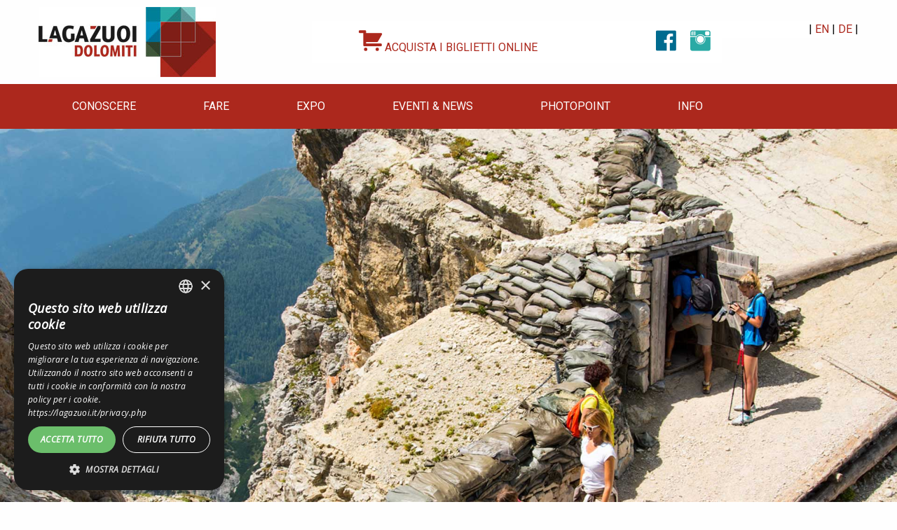

--- FILE ---
content_type: text/html; charset=UTF-8
request_url: https://lagazuoi.it/IT/percorso23-La-postazione-del-Cecchino
body_size: 9703
content:
<!doctype html>
<html class="no-js" lang="it">
<head>
   <!-- Abilitazione Google Consent Mode -->
   <script>		
   // Initialize the data layer for Google Tag Manager (this should mandatorily be done before the Cookie Solution is loaded)
    window.dataLayer = window.dataLayer || [];
    function gtag() {
        dataLayer.push(arguments);
    }
	//imposta ad_storage e analytics_storage su negato di default:
	gtag('consent', 'default', {
        ad_storage: "denied",
        analytics_storage: "denied",
        functionality_storage: "denied", // optional
        personalization_storage: "denied", // optional
        security_storage: "denied", // optional
        wait_for_update: 500 // milliseconds
	});	

	// Improve ad click measurement quality (optional)
    	gtag('set', 'url_passthrough', true);

	//riduce ulteriormente i dati degli annunci quando “ad_storage” è “negato”
	gtag('set', 'ads_data_redaction', true);
    </script>	
    <!-- Fine Abilitazione Google Consent Mode -->

	<!-- Google Tag Manager -->
	<script>(function(w,d,s,l,i){w[l]=w[l]||[];w[l].push({'gtm.start':
	new Date().getTime(),event:'gtm.js'});var f=d.getElementsByTagName(s)[0],
	j=d.createElement(s),dl=l!='dataLayer'?'&l='+l:'';j.async=true;j.src=
	'https://www.googletagmanager.com/gtm.js?id='+i+dl;f.parentNode.insertBefore(j,f);
	})(window,document,'script','dataLayer','GTM-NDMLN2D');</script>
	<!-- End Google Tag Manager -->

	<meta http-equiv="content-type" content="text/html;charset=utf-8">
    <meta name="viewport" content="width=device-width, initial-scale=1.0" />
    <title>La postazione del Cecchino sul Lagazuoi</title>
    <meta name="description" content="La Postazione del Cecchino si raggiunge attraversando una porta di legno e salendo una scala a pioli per accedere alla galleria che conduce a una postazione di mitragliatrice e ad una postazione di guardia
"/>
<link rel="alternate" hreflang="en" href="https://lagazuoi.it/EN/percorso23-The-Snipers-Emplacement" /><link rel="alternate" hreflang="de" href="https://lagazuoi.it/DE/percorso23-Die-Scharfschtzenstellung" /><link rel="alternate" hreflang="it" href="https://lagazuoi.it/IT/percorso23-La-postazione-del-Cecchino" />	<link href="https://fonts.googleapis.com/css?family=Open+Sans:400i|Roboto" rel="stylesheet">
    <link rel="stylesheet" href="../Foundation6/css/app.css" />
    <link rel="stylesheet" href="../Foundation6/css/foundation-icons.css" />
    <link rel="stylesheet" href="../Foundation6/css/owl.carousel.css" />
    <link rel="stylesheet" href="../Foundation6/css/owl.theme.default.css" />
    <link rel="stylesheet" href="../Foundation6/css/jquery.fancybox.css" />
    <link rel="stylesheet" href="../Foundation6/css/megaMenu.css" />
    <link rel="stylesheet" href="../Foundation6/css/personal.css" />
<link href='https://code.ionicframework.com/ionicons/2.0.1/css/ionicons.min.css' rel='stylesheet' type='text/css'>

</head>
<body>
	<!-- Google Tag Manager (noscript) -->
	<noscript><iframe src="https://www.googletagmanager.com/ns.html?id=GTM-NDMLN2D"
	height="0" width="0" style="display:none;visibility:hidden"></iframe></noscript>
	<!-- End Google Tag Manager (noscript) -->

<header>
	<div class="grid-container">
		<div class="grid-x hide-for-small-only">
			<div class="medium-4 cell">
				<a href="../index.php"><img class="spazioLogo" src="../Images/logoH100.jpg"/></a>
			</div>
			<div class="medium-4 cell" align="center">
				<div class="spazioSocial">
					<a href="https://lagazuoi.axess.shop/it/Products/Tickets/Category?cID=1007" target="_blank"><i class="step fi-shopping-cart" style="font-size: 2.5rem; color: #ac281d;"></i>&nbsp;ACQUISTA I BIGLIETTI ONLINE</a>
				</div>	
			</div>
			<div class="medium-2 cell" align="right">
				<div class="spazioSocial">
					<a href="https://www.facebook.com/lagazuoidolomiti/" target="_blank"><i class="step fi-social-facebook" style="font-size: 2.5rem; color: #006b8f;"></i></a>&nbsp;&nbsp;&nbsp;&nbsp;
					<a href="https://www.instagram.com/lagazuoidolomiti/" target="_blank"><i class="step fi-social-instagram" style="font-size: 2.5rem; color: #2aaaa5;"></i></a>&nbsp;&nbsp;&nbsp;&nbsp;
					<!--<a href="https://www.facebook.com/AreaLagazuoi5TorriGiau/" target="_blank"><i class="step fi-social-facebook" style="font-size: 1.5rem; color: #006b8f;"></i></a>&nbsp;&nbsp;&nbsp;&nbsp;
					<a href="" target="_blank"><i class="step fi-social-twitter" style="font-size: 2.5rem; color: #008ebc;"></i></a>&nbsp;&nbsp;&nbsp;&nbsp;
					<a href="" target="_blank"><i class="step fi-social-instagram" style="font-size: 2.5rem; color: #2aaaa5;"></i></a>&nbsp;&nbsp;&nbsp;&nbsp;
					<a href="" target="_blank"><i class="step fi-social-youtube" style="font-size: 2.5rem; color: #ac281d;"></i></a>&nbsp;&nbsp;&nbsp;&nbsp;  -->
				</div>
			</div>
			<div class="medium-2 cell" align="right">
				<div class="spazioSocial">
					<!--| <a  href="../index_en.php">EN</a> | <a  href="../index_de.php">DE</a> |-->
					| <a  href="../EN/percorso23-The-Snipers-Emplacement">EN</a> | <a  href="../DE/percorso23-Die-Scharfschtzenstellung">DE</a> | 
				</div>
			</div>
		</div>
		<div class="grid-x hide-for-medium">
			<div class="small-8 cell">
					<a href="https://www.facebook.com/lagazuoidolomiti/" target="_blank"><i class="step fi-social-facebook" style="font-size: 1.5rem; color: #006b8f;"></i></a>&nbsp;&nbsp;&nbsp;&nbsp;
					<a href="https://www.instagram.com/lagazuoidolomiti/" target="_blank"><i class="step fi-social-instagram" style="font-size: 1.5rem; color: #2aaaa5;"></i></a>&nbsp;&nbsp;&nbsp;&nbsp;
					<a href="https://lagazuoi.axess.shop/it/Products/Tickets/Category?cID=1007" target="_blank"><i class="step fi-shopping-cart" style="font-size: 1.5rem; color: #ac281d;"></i>&nbsp;Ticket Online</a>
					<!--<a href="https://www.facebook.com/AreaLagazuoi5TorriGiau/" target="_blank"><i class="step fi-social-facebook" style="font-size: 1.5rem; color: #006b8f;"></i></a>&nbsp;&nbsp;&nbsp;&nbsp;
					<a href="" target="_blank"><i class="step fi-social-twitter" style="font-size: 2.5rem; color: #008ebc;"></i></a>&nbsp;&nbsp;&nbsp;&nbsp;
					<a href="" target="_blank"><i class="step fi-social-instagram" style="font-size: 2.5rem; color: #2aaaa5;"></i></a>&nbsp;&nbsp;&nbsp;&nbsp;
					<a href="" target="_blank"><i class="step fi-social-youtube" style="font-size: 2.5rem; color: #ac281d;"></i></a>&nbsp;&nbsp;&nbsp;&nbsp;  -->
			</div>
			<div class="small-4 cell" align="right">
					| <a  href="../EN/percorso23-The-Snipers-Emplacement">EN</a> | <a  href="../DE/percorso23-Die-Scharfschtzenstellung">DE</a> | 
			</div>
		</div>
		<div class="grid-x hide-for-medium">
			<div class="small-12 cell">
				<a href="../index.php"><img class="spazioLogoM" src="../Images/logoH100.jpg"/></a>
			</div>
		</div>
	</div>

<!--MENU -->
	<div id="barraTop">	
	<div class="grid-container">	
		<div class="grid-x">
			<div class="small-12 medium-12 cell">

  <div class="menu-container">
  <div class="menu">
    <ul>
      <li><a href="#">CONOSCERE</a>
        <ul>
<li><a href="#">Elementi del paesaggio</a><ul><li><a href="Conoscere-Elementi-del-paesaggio-page57-Il-passo-Falzarego">Il passo Falzarego</a></li><li><a href="Conoscere-Elementi-del-paesaggio-page34-La-vetta-del-Lagazuoi">La vetta del Lagazuoi</a></li><li><a href="Conoscere-Elementi-del-paesaggio-page38-Il-panorama">Il panorama</a></li><li><a href="Conoscere-Elementi-del-paesaggio-page52-Fioriture-d-alta-montagna">Fioriture d'alta montagna</a></li><li><a href="Conoscere-Elementi-del-paesaggio-page2-L-ambiente-naturale-del-Lagazuoi">L'ambiente naturale del Lagazuoi</a></li><li><a href="Conoscere-Elementi-del-paesaggio-page58-Il-Sasso-di-Stria">Il Sasso di Stria</a></li></ul></li><li><a href="#">La Storia</a><ul><li><a href="Conoscere-La-Storia-page42-Storia-del-turismo-al-Lagazuoi">Storia del turismo al Lagazuoi</a></li><li><a href="Conoscere-La-Storia-page3-La-Grande-Guerra-in-Ampezzo">La Grande Guerra in Ampezzo</a></li><li><a href="Conoscere-La-Storia-page4-Il-Museo-all-aperto-del-Lagazuoi">Il Museo all'aperto del Lagazuoi</a></li><li><a href="Conoscere-La-Storia-page36-La-Grande-Strada-delle-Dolomiti">La Grande Strada delle Dolomiti</a></li><li><a href="Conoscere-La-Storia-page6-Il-Tenente-Mario-Fusetti-eroe-del-Sasso-di-Stria">Il Tenente Mario Fusetti, eroe del Sasso di Stria</a></li><li><a href="Conoscere-La-Storia-page88-Ciak-si-gira">Ciak, si gira! </a></li></ul></li><li><a href="#">I servizi</a><ul><li><a href="Conoscere-I-servizi-page41-La-funivia-del-Lagazuoi">La funivia del Lagazuoi </a></li><li><a href="Conoscere-I-servizi-page23-Il-rifugio-LagazuoibrEmozioni-ad-alta-quota-in-ogni-stagione">Il rifugio Lagazuoi<br>Emozioni ad alta quota in ogni stagione</a></li><li><a href="Conoscere-I-servizi-page21-Lagazuoi-Terrace-Bar">Lagazuoi Terrace Bar </a></li><li><a href="Conoscere-I-servizi-page132-La-App-museale-La-Grande-Guerra-sul-Piccolo-Lagazuoi">La App museale ‘La Grande Guerra sul Piccolo Lagazuoi’</a></li><li><a href="Conoscere-I-servizi-page90-La-App-Cortina-Delicious">La App Cortina Delicious</a></li><li><a href="Conoscere-I-servizi-page22-Infopoint-Lagazuoi-noleggio-attrezzatura-al-passo-Falzarego">Infopoint Lagazuoi & noleggio attrezzatura al passo Falzarego</a></li></ul></li>        
        </ul>
      </li>


      <li><a href="#">FARE</a>
        <ul>
<li><a href="#">Inverno</a><ul><li><a href="Fare-Inverno-page7-Ski-Area-Lagazuoi">Ski Area Lagazuoi</a></li><li><a href="Fare-Inverno-page31-La-pista-Lagazuoi">La pista Lagazuoi</a></li><li><a href="Fare-Inverno-page32-La-pista-Armentarola">La pista Armentarola</a></li><li><a href="Fare-Inverno-page8-Super8-Ski-Tour">Super8 Ski Tour </a></li><li><a href="Fare-Inverno-page9-Il-Giro-della-Grande-Guerra">Il Giro della Grande Guerra</a></li><li><a href="Fare-Inverno-page37-Le-postazioni-della-guerra">Le postazioni della guerra</a></li></ul></li><li><a href="#">Estate</a><ul><li><a href="percorsi.php?idTipoPercorso=4">Raggiungere la croce di vetta</a></li><li><a href="percorsi.php?idTipoPercorso=5">Le postazioni della cresta</a></li><li><a href="percorsi.php?idTipoPercorso=6">Salire o scendere a piedi dal Lagazuoi</a></li><li><a href="percorsi.php?idTipoPercorso=8">Le ferrate</a></li><li><a href="percorsi.php?idTipoPercorso=9">Le falesie</a></li><li><a href="percorsi.php?idTipoPercorso=7">Le escursioni che partono dal Lagazuoi</a></li></ul></li><li><a href="#">Focus su</a><ul><li><a href="Fare-Focus-su-page24-Una-montagna-accessibile">Una montagna accessibile</a></li><li><a href="Fare-Focus-su-page26-Visita-del-Museo-all-aperto-della-Grande-Guerra-con-un-rievocatore-storico">Visita del Museo all'aperto della Grande Guerra con un rievocatore storico</a></li><li><a href="Fare-Focus-su-page131-La-Grande-Guerra-sul-Lagazuoi-esplora-il-museo-allaperto-scaricando-la-APP-con-guida-storica">La Grande Guerra sul Lagazuoi: esplora il museo all’aperto scaricando la APP con guida storica</a></li><li><a href="Fare-Focus-su-page43-Comitato-Cengia-Martini-Lagazuoi">Comitato Cengia Martini - Lagazuoi</a></li></ul></li>        
        </ul>
      </li>

      <li><a href="#">EXPO</a>
        <ul>
<li><a href="#">Lagazuoi Awards</a><ul><li><a href="Expo-Lagazuoi-Awards-page136-Lagazuoi-Photo-Award-2024-New-Talents">Lagazuoi Photo Award 2024 - New Talents </a></li><li><a href="Expo-Lagazuoi-Awards-page126-Winning-Ideas-Mountain-Awards-2024">Winning Ideas Mountain Awards 2024</a></li><li><a href="Expo-Lagazuoi-Awards-page115-Lagazuoi-Photo-Award-2023-New-Talents">Lagazuoi Photo Award 2023 - New Talents</a></li><li><a href="Expo-Lagazuoi-Awards-page100-Winning-Ideas-Mountain-Awards-2023">Winning Ideas Mountain Awards 2023</a></li><li><a href="Expo-Lagazuoi-Awards-page95-Lagazuoi-Photo-Award-2022-New-Talents">Lagazuoi Photo Award 2022 - New Talents</a></li><li><a href="Expo-Lagazuoi-Awards-page82-Winning-Ideas-Mountain-Awards-2022">Winning Ideas Mountain Awards 2022</a></li><li><a href="Expo-Lagazuoi-Awards-page76-Winning-Ideas-Mountain-Awards-2021">Winning Ideas Mountain Awards 2021</a></li><li><a href="Expo-Lagazuoi-Awards-page63-Lagazuoi-Photo-Award-2020">Lagazuoi Photo Award 2020 </a></li><li><a href="Expo-Lagazuoi-Awards-page62-Winning-Ideas-Mountain-Awards-2020">Winning Ideas Mountain Awards 2020</a></li></ul></li><li><a href="#">Sale espositive</a><ul><li><a href="Expo-Sale-espositive-page10-Lagazuoi-EXPO-Dolomiti">Lagazuoi EXPO Dolomiti </a></li><li><a href="Expo-Sale-espositive-page104-I-nostri-partner">I nostri partner</a></li></ul></li><li><a href="#">Mostre ed Esposizioni</a><ul><li><a href="Expo-Mostre-ed-Esposizioni-page147-Cortina-di-Stelle">Cortina di Stelle</a></li><li><a href="Expo-Mostre-ed-Esposizioni-page143-I-progetti-premiati-dei-WIMA2025-in-mostra">I progetti premiati dei WIMA2025 in mostra</a></li><li><a href="archivio.php?idSottoSezione=8">ARCHIVIO</a></li></ul></li>        
        </ul>
      </li>

      <li><a href="#">EVENTI & NEWS</a>
        <ul>
<li><a href="#">Cairn Festival</a><ul><li><a href="Eventi-Cairn-Festival-page53-Lagazuoi-Cairn-Festival-2019-br-la-Giuria-ha-votato">Lagazuoi Cairn Festival 2019: <br> la Giuria ha votato! </a></li><li><a href="Eventi-Cairn-Festival-page45-Lagazuoi-Cairn-Festival-2019">Lagazuoi Cairn Festival 2019 </a></li><li><a href="Eventi-Cairn-Festival-page15-Lagazuoi-Cairn-Festival-2018brla-Giuria-ha-votato">Lagazuoi Cairn Festival 2018:<br>la Giuria ha votato! </a></li><li><a href="Eventi-Cairn-Festival-page14-Lagazuoi-Cairn-Festival-2018">Lagazuoi Cairn Festival 2018</a></li><li><a href="Eventi-Cairn-Festival-page13-ALBO-DORO-dei-creatori-di-ometti">ALBO D’ORO dei creatori di ometti</a></li></ul></li><li><a href="#">Altri Eventi</a><ul><li><a href="Eventi-Altri-Eventi-page142-I-vincitori-del-lagazuoi-Winning-Ideas-Mountain-Awards-2025">I vincitori del lagazuoi Winning Ideas Mountain Awards 2025</a></li><li><a href="Eventi-Altri-Eventi-page108-Maratona-dles-Dolomites-chiusura-strade-il-6-luglio-2025">Maratona dles Dolomites - chiusura strade il 6 luglio 2025</a></li><li><a href="Eventi-Altri-Eventi-page109-Dolomites-Bike-Day-chiusura-strade-il-21-giugno-2025">Dolomites Bike Day - chiusura strade il 21 giugno 2025</a></li><li><a href="Eventi-Altri-Eventi-page124-Delicious-Festival-Dolomiti-2025">Delicious Festival Dolomiti 2025</a></li><li><a href="archivio.php?idSottoSezione=10">ARCHIVIO</a></li></ul></li>        
 			<!--Aggiunte le news al menu eventi in data 11.07.2019-->
			<li><a href=\"#\">News</a>
				<ul>
					<li><a href="notizia54-Partecipa-al-concorso-SUPER8-SKI-TOUR-PHOTO-VIDEO-REEL-COMPETITION-2026">Partecipa al concorso SUPER8 SKI TOUR PHOTO & VIDEO REEL COMPETITION 2026</a></li><li><a href="notizia89-Mobilit-e-piste-da-sci-durante-i-giochi-olimpici-e-paralimpici">Mobilità e piste da sci durante i giochi olimpici e paralimpici</a></li><li><a href="notizia80-RIAPERTURA-DEL-PASSO-DI-VALPAROLA-19-NOVEMBRE-2025">RIAPERTURA DEL PASSO DI VALPAROLA 19 NOVEMBRE 2025</a></li>					<li><a href="listNews.php">ARCHIVIO</a></li>					
				</ul>
			</li>
       </ul>
      </li>

      <li><a href="fotopoint.php">PHOTOPOINT</a></li>

      <li><a href="#">INFO</a>
        <ul>
<li><a href="#">Prezzi e info utili</a><ul><li><a href="Info-Prezzi-e-info-utili-page20-Funivia-del-Lagazuoi-Inverno-2025-2026">Funivia del Lagazuoi - Inverno 2025 - 2026</a></li><li><a href="Info-Prezzi-e-info-utili-page105-Parcheggio-della-funivia-Lagazuoi">Parcheggio della funivia Lagazuoi</a></li><li><a href="Info-Prezzi-e-info-utili-page30-Rifugio-Lagazuoi">Rifugio Lagazuoi</a></li><li><a href="Info-Prezzi-e-info-utili-page92-Lagazuoi-Terrace-Bar">Lagazuoi Terrace Bar </a></li><li><a href="Info-Prezzi-e-info-utili-page46-Infopoint-e-Noleggio-Lagazuoi">Infopoint e Noleggio Lagazuoi</a></li></ul></li><li><a href="#">Come Arrivare</a><ul><li><a href="Info-Come-Arrivare-page28-Dove-siamo-come-arrivare">Dove siamo - come arrivare</a></li><li><a href="Info-Come-Arrivare-page91-Collegamenti-e-orari">Collegamenti e orari</a></li></ul></li>        
			<li><a href="#">Rifugio Lagazuoi</a>
				<ul>
					<li><a href="https://www.rifugiolagazuoi.com" target="_blank"><img src="../Images/rifugio-menu-est.jpg"/></a></li>
					<!--<li><a href="https://www.rifugiolagazuoi.com" target="_blank"><img src="../Images/rifugio-menu-inv24.jpg"/></a></li>-->
					<li><a href="https://www.rifugiolagazuoi.com/Ita/disponibilita.php" target="_blank">Prenota al Rifugio Lagazuoi</a></li>					
				</ul>
			</li>
        </ul>
      </li>

      <!-- <li><a href="socialWall.php">SOCIAL</a></li> -->

    </ul>
  </div>
</div>

			</div>
		</div>
	</div>
	</div>

<!--FINE MENU -->

	<!--<div class="row expanded columns">-->
	<div class="grid-x">
		<div class="small-12 medium-12 cell">
			<img src="../Images/Percorsi/Header/PostazioneDelCecchino.jpg"/><br /><div class="creditFoto">© Giacomo Pompanin</div>		</div>
	</div>
</header>


<container>
	<div class="grid-container">
		<div class="grid-x grid-padding-y">
			<div class="small-12 medium-12 cell">
				<ul class="breadcrumbs">
				    <li><a href="../index.php">Home</a></li>
					<li class="disabled">Fare</li>
					<li class="disabled">Estate</li>
				    <li><a href="percorsi.php?idTipoPercorso=5">Le postazioni della cresta</a></li>
				    <li>
				      <span class="show-for-sr">Current: </span>La postazione del Cecchino 
				    </li>
				</ul>
			</div>
		</div>
	</div>
	<div class="grid-container">
		<div class="grid-x grid-padding-y">
			<div class="small-12 medium-12 cell" align="center">
				<h1>La postazione del Cecchino</h1>
			</div>
		</div>
	</div>
	
	<div class="grid-container">
		<div class="grid-x grid-padding-x grid-padding-y">
<div class="small-12 medium-12 cell"><p>Accanto alla postazione Feldwache 4, si trova la Postazione del Cecchino con il suo accesso sotterraneo.<br />
Attraversando una porta di legno e salendo una scala a pioli, si accede alla galleria che conduce a una postazione di mitragliatrice ed una postazione di guardia.&nbsp;</p>

<p>Dopo alcuni metri questa galleria si ferma:&nbsp;era stato previsto proseguire con gli scavi per realizzare un collegamento con la postazione Feldwache 3, ora franata, che si trovava davanti al terrazzo della funivia Lagazuoi.&nbsp;</p>

<p>I lavori sono stati interrotti dopo la disfatta di Caporetto che ha comportato l&rsquo;abbandono del fronte dolomitico da parte dell&rsquo;esercito italiano.&nbsp;</p>

<p>La visita di questa postazione, cos&igrave; come delle&nbsp;postazioni&nbsp;<strong><a href="https://www.lagazuoi.it/IT/percorso22-La-postazione-austriaca-Feldwache-4">Feldwache 4 </a></strong>e <a href="https://www.lagazuoi.it/IT/percorso24-La-postazione-di-guardia-Feldwache-2"><strong>Feldwache 2</strong></a> e il raggiungimento della<a href="https://www.lagazuoi.it/IT/percorso4-Salita-alla-vetta-del-Piccolo-Lagazuoi"><strong> croce di vetta</strong></a>, sono adatti per famiglie con bambini.</p>

<p style="text-align:center"><br />
La vita, le paure, le riflessioni e l&rsquo;orgoglio dei soldati sulla montagna durante la Grande Guerra in un <strong>VIDEO esplicativo</strong>:<br />
<a href="https://www.youtube.com/watch?v=yPI1f800cHo&amp;list=PLQaACOC4ptOnR4XENPsCNzkMATlh0PUFp&amp;index=9" target="_blank"><span style="color:#2980b9"><u><strong>LA VITA DEI SOLDATI</strong></u></span></a></p>
</div>				
		</div>
	</div>
	
	
	
</container>

<div id="footer">
		<!--PRENOTAZIONE RIFUGIO>-->
	<div id="colorDate">	
		<form action="https://www.rifugiolagazuoi.com/Ita/prenotazione1.php" method="post" target="_blank" data-abide novalidate>
			<div class="grid-container">
			<div class="boxPrenota">
				<div class="grid-x grid-margin-x align-center">
				    <div class="medium-2 cell">
				    </div>
				    <div class="medium-2 cell">
				        <input type="text" class="span2" value="" id="dpd1" name="arrivo" placeholder="arrivo" required>
				        <span class="form-error">Campo obbligatorio</span>
				    </div>
				    <div class="medium-2 cell">
				        <input type="text" class="span2" value="" id="dpd2" name="partenza" placeholder="partenza" required>
				        <span class="form-error">Campo obbligatorio</span>
				    </div>
				    <div class="medium-2 cell">
				        <input type="text" class="span2" value="" name="persone" placeholder="n. persone" required>
				        <span class="form-error">Campo obbligatorio</span>
				    </div>
				    <div class="medium-2 cell" >
						<input type="submit" class="button secondary" value="Prenota al Rifugio Lagazuoi">
				    </div>
				    <div class="medium-2 cell">
				    </div>
				</div>
<!--
				<div class="grid-x grid-margin-x align-center hide-for-medium">
				    <div class="small-6 cell">
				        <input type="text" class="span2" value="" id="dpd1" name="arrivo" placeholder="arrivo" required>
				        <span class="form-error">Campo obbligatorio</span>
				    </div>
				    <div class="small-6 cell">
				        <input type="text" class="span2" value="" id="dpd2" name="partenza" placeholder="partenza" required>
				        <span class="form-error">Campo obbligatorio</span>
				    </div>
				    <div class="small-4 cell">
				        <input type="text" class="span2" value="" name="persone" placeholder="n. persone" required>
				        <span class="form-error">Campo obbligatorio</span>
				    </div>
				    <div class="small-8 cell" >
						<input type="submit" class="button warning" value="Prenota al Rifugio Lagazuoi">
				    </div>
				</div>
-->
			</div>
			</div>		
		</form>
	</div>
<!--FINE PRENOTAZIONE RIFUGIO>-->

<div class="grid-container">
	<div class="grid-x grid-padding-x">
		<div class="small-12 medium-6 cell">
			<p>Lagazuoi Spa<br />
				Via del Mercato, 14<br />
				I-32043 Cortina d'Ampezzo - BL<br />
				Telefono Biglietteria +39 0436 867301</p>
				<p>C.F. e P.I.  00083390252</p>
		</div>
			<div class="medium-6 cell hide-for-small-only" align="right">
				<a href="https://www.lagazuoi.it/IT/listNews.php">Archivio News</a>
				<p>E-mail: <a href="mailto:lagazuoi@lagazuoi.it">lagazuoi@lagazuoi.it</a></p>
				<p><a data-open="Privacy">Privacy Policy</a><br /></p>
			</div>
			<div class="small-12 hide-for-medium">
				<a href="https://www.lagazuoi.it/IT/listNews.php">News</a>
				<p>E-mail: <a href="mailto:lagazuoi@lagazuoi.it">lagazuoi@lagazuoi.it</a></p>
				<p><a data-open="Privacy">Privacy Policy</a><br /></p>
			</div>
	</div>
</div>

<div id="Privacy" class="reveal small" data-reveal>
  <h2>Privacy Policy</h2>
  <p class="lead">INFORMATIVA RESA AI SENSI DEGLI ART. 13-14 DEL GDPR (GENERAL DATA PROTECTION REGULATION) 2016/679</p>

<p>Secondo la normativa indicata, il trattamento dei tuoi dati sarà improntato ai principi di correttezza, liceità, trasparenza e di tutela della tua riservatezza e dei tuoi diritti.</p>

<p><b>Titolare e responsabile del trattamento:</b><br />
Titolare del trattamento è Lagazuoi Spa 
con sede in Via del Mercato, 14 – 32043 Cortina d'Ampezzo</p>

<p><b>Che dati raccogliamo</b><br />
Per usufruire di alcuni servizi in alcuni casi potremmo chiederti alcuni dati quali ad esempio il tuo nome e il tuo indirizzo e-mail. </p>

<p><b>Finalità del trattamento. Perchè raccogliamo i tuoi dati.</b><br />
Attività di marketing: utilizziamo il tuo indirizzo email per informarti sulle nostre iniziative e attività. </p>

<p><b>Base giuridica del trattamento dei dati</b><br />
Lagazuoi Spa richiederà il tuo consenso prima di trattare i tuoi dati personali per finalità di marketing diretto.</p>

<p><b>Condivisione e trasferimento dei dati personali</b><br />
Non condividiamo né comunichiamo ad altri soggetti i dati che ci fornisci.</p>

<p><b>Protezione dei dati personali. Modalità di trattamento</b><br />
Abbiamo implementato misure tecniche e organizzative adeguate per fornire un livello di sicurezza e riservatezza adeguato dei dati personali. <br />
Queste misure prendono in considerazione lo stato dell'arte del sistema informatico, i costi della sua implementazione, la natura dei dati e il rischio del trattamento. Lo scopo è proteggerli da distruzione o alterazione accidentali o illecite, perdita accidentale, divulgazione o accessi non autorizzati e da altre forme di elaborazione illecite. <br />
Oltre al Titolare, in alcuni casi, potrebbero avere accesso ai Dati categorie di incaricati coinvolti nell’organizzazione del sito (personale amministrativo, commerciale, marketing, legali, amministratori di sistema) ovvero soggetti esterni (come fornitori di servizi tecnici terzi, hosting provider) nominati anche, se necessario, Responsabili del Trattamento da parte del Titolare.</p>

<p><b>Tempi di conservazione dei dati</b><br />
In quanto trattasi di dati raccolti con il tuo consenso, questi verranno conservati  sino a quando detto consenso non venga revocato. Hai il diritto di revocare il tuo consenso in qualsiasi momento. (Vedi di seguito il capitolo "I tuoi diritti")</p>

<p><b>I tuoi diritti</b><br /> 
I diritti connessi ai dati personali trattati sono:<br />
- Diritto alla rettifica: potrai ottenere la rettifica dei dati personali che ci hai comunicato.<br />
- Diritto alla limitazione: puoi ottenere una limitazione al trattamento dei dati personali qualora contesti la precisione dei dati personali o il trattamento sia illecito oppure tu ti opponga al trattamento;<br />
- Diritto all’accesso: puoi chiedere in ogni momento e senza costo alcuno informazioni sui dati personali conservati che ti riguardano, incluse le informazioni su quali categorie di dati personali possediamo, a quale scopo vengano usati, e a chi siano stati eventualmente comunicati; <br />
- Diritto alla portabilità: in seguito a tua richiesta, i tuoi dati personali saranno trasferiti a un altro titolare del trattamento, se tecnicamente possibile, a condizione che il trattamento sia basato sul tuo consenso o sia necessario per l'esecuzione di un contratto;<br />
- Diritto alla cancellazione: potrai ottenere la cancellazione dei tuoi dati personali qualora:<br /> 
a) i dati personali non siano più necessari in relazione agli scopi per cui sono stati raccolti o altrimenti trattati;<br /> 
b) revochi il consenso su cui si basa il trattamento;<br />
c) ti opponi al trattamento nei casi consentiti e non sussiste alcun motivo legittimo prevalente per procedere al trattamento;<br />
d) i dati personali siano stati trattati in modo illecito;<br />
Non è possibile ottenere la cancellazione se il trattamento sia necessario in virtù di obblighi legali, di legge o al fine di costituire, esercitare o difendere un diritto in sede giudiziaria;<br />
- Diritto di opposizione: ti puoi opporre in qualsiasi momento al trattamento dei tuoi dati personali. In tal caso non tratteremo più i tuoi dati personali per tali finalità. Qualora decidessi di utilizzare questo diritto ti chiediamo cortesemente di precisare se intendi cancellare i tuoi dati personali o limitarne il trattamento</p>

<p>Potrai esercitare questi diritti o ottenere ulteriori informazioni inviando una mail a: <a href="mailto:lagazuoi@lagazuoi.it">lagazuoi@lagazuoi.it</a></p>

	  <p class="lead">Utilizzo dei cookies e dei files log</p>
<h5>Informativa sull'utilizzo dei cookie da parte di lagazuoi.it</h5>
<p>Questo sito web fa uso di cookie. Di seguito potrai trovare maggiori informazioni in merito ai cookie, a come vengono utilizzati in questo sito e quali procedure di controllo adottiamo rispetto ai cookie stessi.<br />
Proseguendo nella navigazione nel nostro sito web, tu acconsenti all'utilizzo dei cookie, in conformità con la presente informativa. Ricordiamo che data la natura dei Cookie presenti in questo sito non è richiesto un preventivo consenso degli utenti per il loro utilizzo.<br />
<b><i>Che cosa sono i cookie?</i></b> <br />
I cookie sono piccoli files di testo che vengono inviati sul tuo dispositivo elettronico (PC, tablet, ecc..) durante la navigazione in un sito web. I cookie vengono poi rinviati al sito web di origine nel corso di ogni successiva navigazione, oppure vengono inviati ad un diverso sito web che sia in grado di riconoscere quello specifico cookie. I cookie agiscono come una memoria per un sito web, consentendo che il sito web riconosca il tuo device ad ogni tua visita successiva a quel medesimo sito.<br />
<b><i>Tipologie di cookie presenti in questo sito</i></b> <br>
Cookie tecnici di sessione che vengono utilizzati con una durata pari alla singola sessione di navigazione e che quindi scadono nel momento in cui viene chiusa la sessione del browser. Sono definiti cookie tecnici e non è necessario un consenso degli utenti per il loro utilizzo.<br>
Questo sito web presenta anche dei cookie tecnici ma di terza parte come quelli di Google Analytics e YouTube.<br>
Google Analytics è uno strumento di analisi di Google che attraverso l'uso di cookies (performance cookies), raccoglie dati di navigazione anonimi (IP troncati all'ultimo ottetto) ed esclusivamente aggregati allo scopo di esaminare l'uso del sito da parte degli utenti, compilare report sulle attività nel sito e fornire altre informazioni, compreso il numero dei visitatori e le pagine visitate. Google può anche trasferire queste informazioni a terzi ove ciò sia imposto dalla legge o laddove tali terzi trattino le suddette informazioni per conto di Google. Google non assocerà l'indirizzo Ip a nessun altro dato posseduto da Google. I dati trasmessi a Google sono depositati presso i server di Google negli Stati Uniti.<br /> 
Ulteriori informazioni sui cookies di Google Analytics si trovano alla pagina <a href="https://developers.google.com/analytics/devguides/collection/analyticsjs/cookie-usage" target="_blank">Google Analytics Cookie Usage on Websites</a>.<br />
L'utente può disabilitare in modo selettivo la raccolta di dati da parte di Google Analytics installando sul proprio browser l'apposito componente fornito da Google (<a href="https://tools.google.com/dlpage/gaoptout" target="_blank">opt out</a>).<br /> 
Youtube è una piattaforma di proprietà di Google, per la condivisione di video, che utilizza cookie per raccogliere informazioni degli utenti e dei dispositivi di navigazione. I video presenti nel sito non veicolano cookie all'accesso della pagina, essendo stata impostata l'opzione "privacy avanzata (no cookie)" in base alla quale YouTube non memorizza le informazioni sui visitatori a meno che essi non riproducano volontariamente il video.<br />
Per ulteriori informazioni sull'uso dei dati e sul loro trattamento da parte di Google si raccomanda di prendere visione delle informazioni all'apposita <a href="https://policies.google.com/privacy/update?hl=it" target="_blank">pagina predisposta da Google</a>, e alla pagina sulle <a href="https://policies.google.com/technologies/partner-sites?hl=it" target="_blank">Modalità di utilizzo dei dati da parte di Google</a> quando si utilizzano siti o app dei partner.
<b><i>Come controllare ed eliminare i cookie</i></b><br />
La maggior parte dei web browser accetta i cookie, ma tu puoi solitamente modificare le impostazioni del web browser in modo da rifiutare i cookie, disabilitare quelli esistenti o semplicemente essere informato quando un nuovo cookie viene inviato al tuo device.<br />
Per fare in modo che il tuo browser rigetti i cookie, fai riferimento alle istruzioni fornite dal provider del browser (solitamente all’interno del menù “Aiuto”, “Strumenti” o “Modifica”) . Una guida maggiormente dettagliata può essere trovata al sito web www.aboutcookies.org</p>


  <button class="close-button" data-close aria-label="Close modal" type="button">
    <span aria-hidden="true">&times;</span>
  </button>
 </div>


</div>
	
	

    <script src="../Foundation6/js/app.js"></script>
    <script src="../Foundation6/js/jquery.min.js"></script>
    <script src="../Foundation6/js/foundation.min.js"></script>
    <script src="../Foundation6/js/foundation-datepicker.js"></script>
	<script src="../Foundation6/js/foundation-datepicker.it.js"></script>
    <script src="../Foundation6/js/owl.carousel.js"></script>
    <script src="../Foundation6/js/jquery.fancybox.js"></script>
    <script src="../Foundation6/js/megaMenu.js"></script>


    <script>
      $(document).foundation();


$('.owl-carousel').owlCarousel({
    loop:true,
    margin:0,
    responsiveClass:true,
    responsive:{
        0:{
            items:1,
            nav:true
        },
        600:{
            items:3,
            nav:false
        },
        1000:{
            items:5,
            nav:true,
            loop:false
        }
    }
})
    </script>
	
</body>
</html>


--- FILE ---
content_type: text/css
request_url: https://lagazuoi.it/Foundation6/css/personal.css
body_size: 2290
content:
body {
	font-family: 'Roboto', sans-serif;
	font-weight: 400;
}

/* OK */
.creditFoto{
	/*font-size: 0.9rem;*/
	font-size: 0.7rem;
	font-style: italic;
	text-align: left;
}

/* fascia prenotazione rifugio OK */
#colorDate{
	width: 100%;
	padding-top: 17px;
	background-color: #ac281d;
}

/* fascia link bianca OK */
.fasciaLinkBianca{
	width: 100%;
}
.fasciaLinkBianca .testo{
	width: 100%;
	text-align: center;
	padding: 10px;
	border-style: solid;
	border-width: 1px;
	border-color: #ac281d;
}
/* fascia link rossa OK*/
.fasciaLinkRossa{
	width: 100%;
	background-color: #ac281d;
	margin-bottom: 20px;
}
.fasciaLinkRossa .testo{
	width: 100%;
	text-align: center;
	padding: 10px;
	border-style: solid;
	border-width: 1px;
	border-color: white;
}
.fasciaLinkRossa .testo h4 a{
	text-decoration: none;
	color: white;
}


/* box recensioni OK */
.boxRecensioni{
	width: 100%;
	padding: 10px;
	border-style: solid;
	border-width: 1px;
	border-color: #ac281d;
}
.boxRecensioni p {
	font-style: italic;
}

/* box solo testo hp OK */
.boxSoloTesto{
	width: 100%;
	padding: 10px;
	text-align: center;
	/*margin-top: 50px;
	margin-bottom: 50px;*/
}
.boxSoloTesto h2{
	color: #ac281d;
}
.boxSoloTestoB{
	width: 100px;
	margin-top: 20px;
	margin-bottom: 20px;
	margin-left: auto;
	margin-right: auto;
	border-bottom: 3px solid #ac281d;
}

/* box 3 Img full scree hp OK */
.box3Img{
	width: 100%;
	position: relative;
	text-align: center;
}
.box3Img .testo{
    padding: 10px;
    width: 100%;
    transform: translate(-50%, -50%);
    position: absolute;
    left: 50%;
    top: 40%;
}
@media print, screen and (min-width: 40em) {
.box3Img .testo{
    padding: 10px;
    width: 100%;
    transform: translate(-50%, -50%);
    position: absolute;
    left: 50%;
    top: 20%;
}
}


/* box fascia immagine all screen con testo a dx hp OK */
.boxAllScreen {
	width: 100%;
	min-height: 600px;
	position: relative;
}
.boxAllScreen .overlay{
	position: absolute;
	background-color: rgba(51,54,56,0.6);
    text-align: center;
    width: 100%;
    height: 100%;
    left: 0;
    bottom: 0;
    /*padding: 1rem 2rem;*/
	padding: 4rem 3rem 0rem 3rem ;
}
.boxAllScreen .overlay .text{
	width: 100%;
	margin-top: 25%;
	text-align: center;
	overflow: hidden;
}
.boxAllScreen .overlay .text h3{
	color: white;
}
.boxAllScreen .overlay .text p{
	color: white;
}
.boxAllScreen .overlay .button {
	color: white;
}
@media print, screen and (min-width: 40em) {
.boxAllScreen .overlay{
	position: absolute;
	background-color: rgba(51,54,56,0.6);
    text-align: center;
    width: 35%;
    height: 100%;
    left: 0;
    bottom: 0;
    /*padding: 1rem 2rem;*/
	padding: 4rem 3rem 0rem 3rem ;
}
.boxAllScreen .overlay .text{
	width: 100%;
	margin-top: 25%;
	text-align: center;
	overflow: hidden;
}
.boxAllScreen .overlay .text h3{
	color: white;
}
.boxAllScreen .overlay .text p{
	color: white;
}
.boxAllScreen .overlay .button {
	color: white;
}
}

/* box fascia mosaico hp OK */
.boxMosaico-Foto {
	width: 100%;
	height: 400px;
	margin-top: 10px;
}
.boxMosaico-Testo {
	width: 100%;
	background-color: #a21919;
	padding: 10px;
	height: 110px;
}
.boxMosaico-Testo h4 a{
	color:white;
}
.boxMosaico-Testo p {
	color:white;
}
.boxMosaico-Testo p a{
	color:white;
}

/* box fascia testo+img a sx hp OK */
.boxTestoImg {
	width: 100%;
	padding: 20px;
}
.boxTestoImg h3{
	text-align: center;
	color: #a21919;
}

/* box fascia box piccoli e semplici hp OK */
.boxBox{
	width: 100%;
	padding: 10px;
	border-left: 1px solid #a2a2a2;
	border-right: 1px solid #a2a2a2;
	border-bottom: 1px solid #a2a2a2;
}
.boxBox h4 a{
	color: #a21919;
}
.boxBox  p {
	color: #5e5e5e;
}
.boxBox  p a {
	color: #5e5e5e;
}





/* Div per inserimento slideshow */
#banner {
	width: 100%;
	/*height: 600px;*/
	margin-bottom: 0px;
	border-style: solid;
	border-color: #ac281d;
	border-width: 4px 0px 0px 0px;
	text-align:center; 
	/*background-size: cover;*/
}

#gallery {
	width: 100%;
	/*height: 600px;*/
	margin-bottom: 0px;
	text-align:center; 
	/*background-size: cover;*/
}

#sfondoFascia {
	width: 100%;
	/*height: 600px;*/
	margin-bottom: 0px;
	padding: 50px 0px 50px 0px;
 
	/*background-size: cover;*/
}

/*OK*/
#barraTop{
	width: 100%;
	background-color:#ac281d;
	/*background-color: #2fadff;*/
}

/*OK*/
#fasciaEv{
	width: 100%;
	height: 100%;
	background-color:#ac281d;
	padding: 10px;
	/*text-align: center;*/
}
#fasciaEv p { color:#e8e8e8; font-size:1rem; }
#fasciaEv a {
	color:#e8e8e8;
	text-decoration: underline;
}
/*OK*/
.spazioLogo{
	/*width: 100%;*/
	background-color:#ffffff;
	margin: 10px 0px 10px 0px;
}

/* OK */
.spazioLogoM{
	/*width: 100%;*/
	background-color:#ffffff;
	margin-bottom: 5px;
}

/* OK */
.spazioSocial{
	width: 100%;
	background-color:#ffffff;
	margin: 30px 0px 10px 0px;
}


/* per mettere i controlli prev e next di caurosel nella galleri e non sotto OK*/
.owl-carousel {
position: relative;
}
.owl-prev,
.owl-next {
position: absolute;
top: 50%;
margin-top: -10px; // Half of the prev/next buttons height here in negatives to center them perfectly
}
.owl-prev {
left: 0;
}
.owl-next {
right: 0;
}


/* footer OK*/
#footer {
	background-color: #ac281d;
	width:100%;
	padding-top: 20px;
	padding-bottom: 20px;
	margin-top: 10px;
	margin-bottom: 30px;
}
#footer p { color:#e9e9e9; size:1rem; }
#footer a { text-decoration:none; color:#e9e9e9; }

/* box prenota nel footer OK*/
.boxPrenota{
	width:100%;
	padding-bottom: 10px;
	border-bottom-style: solid;
	border-bottom-color: white;
	border-bottom-width: 1px;
}

.menuCon { font-family:'Roboto', Helvetica, Arial, sans-serif;font-size:1.2rem; background-color:#ffffff; color:#222222; padding-top: 5px;padding-bottom:5px; width:100%; height:auto; cursor:pointer;}
.menuCon:hover {background-color:#ffffff; color:#ac281d;}
.menuCon:active {background-color:#ffffff; color:#ac281d;}

/* news OK*/
.spazioMenuCon{
	width: 100%;
	height: 100%;
	background-color:#ffffff;
	border-left-style: solid;
	border-left-color: #e0e0e0;
	border-left-width: 2px;
	padding-left: 10px;
}

/*Allineamento immagine pa Archivio OK */
.imgL {
  float: left;
  margin: 0px 30px 10px 0px;
}

.imgBoxHP {
  margin-bottom: 10px;
}

.colorPageSel {
	color: #008CBA;
}

/* box 3news OK*/
#box3news {
	background-color: #006b8f;
	width:100%;
	height: 100%;
}
#box3news p { color:#e9e9e9; size:1rem; }
#box3news a:link, #box3news a:visited{ text-decoration:none; color:#e9e9e9; }
#box3news a:hover { text-decoration:none; color:#e9e9e9; }

/* box 1news OK*/
#box1news {
	background-color: #ffffff;
	width:100%;
	height: 100%;
}


/* PER TABELLA CALENDARIO FOTOPOINT (e altre cose) OK*/
.fotopoint table {
    border-collapse: collapse;
}

.fotopoint table tbody th, table tbody td {
    border: 1px solid black;
    font-size: 0.8rem;
    padding: 5px;
    text-align: center;
}

.fotopoint th {
    background-color: #006b8f;
    color: white;
    
}

.fotopoint th a:link, th a:visited { 
	text-decoration:none; 
	color:white; 
	font-weight: bold;
}

.fotopoint td a:link, td a:visited { 
    color: #AC281D;
	text-decoration:none; 
	font-weight: bold;
}

.orario {
    font-family: Verdana, sans-serif;
    font-size: 14px;
    float: right;
    margin-bottom: 30px;
    padding: 0;
    position: relative;
    overflow: hidden;
}

.orario img {
    float: left;
    margin: 0;
    padding: 0;
    background: #fff;
    border: none;
}
 
.orario span {
    float: right;
    margin: 0;
    padding: 5px;
    /*width: 100%;*/
    color: white;
    background: #242729; 
    position: absolute;
    right: 0;
}
 
.fasciaRossa {
	background-color: #ac281d;
	width:100%;
	padding-top: 20px;
	padding-bottom: 20px;
	color:white;
	text-align: center;
}

.fasciaRossa p {
	color: white;
	margin-bottom: 0rem;
}
.fasciaRossa a:link  {
	color: white;
	text-decoration: none;
}

/*per formattazione tabella prezzi OK*/
.prezzi{
	width:100%;
}
.prezzi table{
	width: 100%
}
.prezzi table thead th{
	text-align: center;
	border-color: white;
	border-width: 1px;
	border-style: solid;
}
/*per formattazione tabella prezzi2 OK*/
.prezzi2{
	width:100%;
}
.prezzi2 table{
	width: 100%
}
.prezzi2 table thead th{
	text-align: center;
	border-color: white;
	border-width: 1px;
	border-style: solid;
}
.prezzi2 table tbody td{
	border-style: hidden;
} 

/*per pagina amici e percorsi e amici OK*/
.boxAmici{
	width:100%;
	padding: 10px;
	border-color: #ac281d;
	border-style: solid;
	border-width: 1px;
	text-align: center;
	overflow: hidden;
}
.boxAmici .testo{
	text-align: left;
}
.boxAmici .noFoto{
	width:100%;
	text-align: center;
	height: 100px;
}

/*per scheda percorsi OK*/
.boxScheda{
	width:100%;
	padding: 10px;
	border-color: #ac281d;
	border-style: solid;
	border-width: 1px;
	text-align: left;
	overflow: hidden;
}



/*SWIPER - PER SLIDER MOBILE */
   .swiper-container {
      width: 100%;
      /*height: 100%;*/
      height: 800px;
      z-index: 0;
    }
    .swiper-slide {
      text-align: center;
      font-size: 4rem;
      background: #fff;
      /* Center slide text vertically */
      display: -webkit-box;
      display: -ms-flexbox;
      display: -webkit-flex;
      display: flex;
      -webkit-box-pack: center;
      -ms-flex-pack: center;
      -webkit-justify-content: center;
      justify-content: center;
      -webkit-box-align: center;
      -ms-flex-align: center;
      -webkit-align-items: center;
      align-items: center;
    }
    .swiper-slide .title {
        font-size: 4rem;
	    /*position: absolute;*/
	    font-family: 'Open Sans', sans-serif;
    }
    .swiper-wrapper {
		/*height: auto;*/
	}
/*FINE SWIPER */


--- FILE ---
content_type: application/javascript
request_url: https://lagazuoi.it/Foundation6/js/foundation-datepicker.it.js
body_size: 245
content:
/**
 * Italian translation for foundation-datepicker
 * Enrico Rubboli <rubboli@gmail.com>
 */
;(function($){
	$.fn.fdatepicker.dates['it'] = {
		days: ["Domenica", "Lunedi", "Martedi", "Mercoledi", "Giovedi", "Venerdi", "Sabato", "Domenica"],
		daysShort: ["Dom", "Lun", "Mar", "Mer", "Gio", "Ven", "Sab", "Dom"],
		daysMin: ["Do", "Lu", "Ma", "Me", "Gi", "Ve", "Sa", "Do"],
		months: ["Gennaio", "Febbraio", "Marzo", "Aprile", "Maggio", "Giugno", "Luglio", "Agosto", "Settembre", "Ottobre", "Novembre", "Dicembre"],
		monthsShort: ["Gen", "Feb", "Mar", "Apr", "Mag", "Giu", "Lug", "Ago", "Set", "Ott", "Nov", "Dic"],
		today: "Oggi"
	};
}(jQuery));
